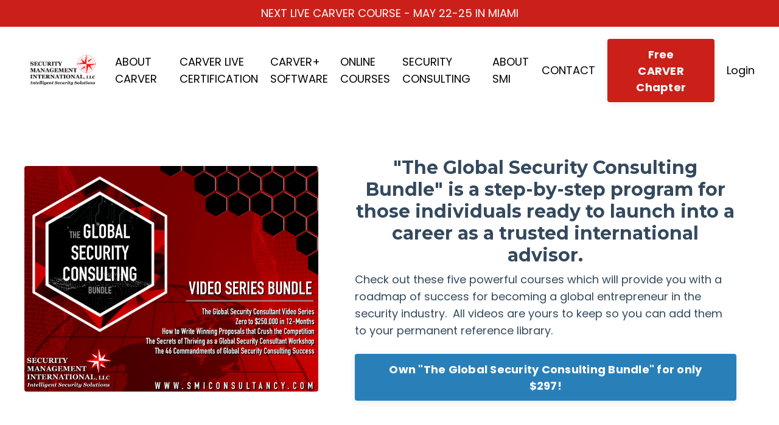

--- FILE ---
content_type: text/html; charset=utf-8
request_url: https://www.smiconsultancy.com/global-consulting-bundle
body_size: 10480
content:
<!doctype html>
<html lang="en">
  <head>
    
              <meta name="csrf-param" content="authenticity_token">
              <meta name="csrf-token" content="lh8+/ur2dDmwdqJx3EYa8de3Wzaj0Fz9vC2cCxaeNgjaCdLDPSPiIkh1w5OY6/mRgPCx1z1TIeLql5fQoL0tsA==">
            
    <title>
      
        Online Courses | Security Management International (SMI), LLC
      
    </title>
    <meta charset="utf-8" />
    <meta http-equiv="x-ua-compatible" content="ie=edge, chrome=1">
    <meta name="viewport" content="width=device-width, initial-scale=1, shrink-to-fit=no">
    
    <meta property="og:type" content="website">
<meta property="og:url" content="https://www.smiconsultancy.com/global-consulting-bundle">
<meta name="twitter:card" content="summary_large_image">

<meta property="og:title" content="Online Courses | Security Management International (SMI), LLC">
<meta name="twitter:title" content="Online Courses | Security Management International (SMI), LLC">




    
      <link href="https://kajabi-storefronts-production.kajabi-cdn.com/kajabi-storefronts-production/themes/2017693/settings_images/ADVGtRnRi697gJMriHKw_SMI_Favicon.png?v=2" rel="shortcut icon" />
    
    <link rel="canonical" href="https://www.smiconsultancy.com/global-consulting-bundle" />

    <!-- Google Fonts ====================================================== -->
    
      <link href="//fonts.googleapis.com/css?family=Poppins:400,700,400italic,700italic|Montserrat:400,700,400italic,700italic" rel="stylesheet" type="text/css">
    

    <!-- Kajabi CSS ======================================================== -->
    <link rel="stylesheet" media="screen" href="https://kajabi-app-assets.kajabi-cdn.com/assets/core-0d125629e028a5a14579c81397830a1acd5cf5a9f3ec2d0de19efb9b0795fb03.css" />

    

    <link rel="stylesheet" href="https://use.fontawesome.com/releases/v5.8.1/css/all.css" integrity="sha384-50oBUHEmvpQ+1lW4y57PTFmhCaXp0ML5d60M1M7uH2+nqUivzIebhndOJK28anvf" crossorigin="anonymous">

    <link rel="stylesheet" media="screen" href="https://kajabi-storefronts-production.kajabi-cdn.com/kajabi-storefronts-production/themes/2152940127/assets/styles.css?1676669811809482" />

    <!-- Customer CSS ====================================================== -->
    <link rel="stylesheet" media="screen" href="https://kajabi-storefronts-production.kajabi-cdn.com/kajabi-storefronts-production/themes/2152940127/assets/overrides.css?1676669811809482" />
    <style>
  /* Custom CSS Added Via Theme Settings */
  /* CSS Overrides go here */
</style>


    <!-- Kajabi Editor Only CSS ============================================ -->
    

    <!-- Header hook ======================================================= -->
    <script type="text/javascript">
  var Kajabi = Kajabi || {};
</script>
<script type="text/javascript">
  Kajabi.currentSiteUser = {
    "id" : "-1",
    "type" : "Guest",
    "contactId" : "",
  };
</script>
<script type="text/javascript">
  Kajabi.theme = {
    activeThemeName: "Encore",
    previewThemeId: null,
    editor: false
  };
</script>
<meta name="turbo-prefetch" content="false">
<script type="text/javascript">
_linkedin_partner_id = "2182378";
window._linkedin_data_partner_ids = window._linkedin_data_partner_ids || [];
window._linkedin_data_partner_ids.push(_linkedin_partner_id);
</script><script type="text/javascript">
(function(l) {
if (!l){window.lintrk = function(a,b){window.lintrk.q.push([a,b])};
window.lintrk.q=[]}
var s = document.getElementsByTagName("script")[0];
var b = document.createElement("script");
b.type = "text/javascript";b.async = true;
b.src = "https://snap.licdn.com/li.lms-analytics/insight.min.js";
s.parentNode.insertBefore(b, s);})(window.lintrk);
</script>
<noscript>
<img height="1" width="1" style="display:none;" alt="" src="https://px.ads.linkedin.com/collect/?pid=2182378&fmt=gif" />
</noscript>

<!-- Global site tag (gtag.js) - Google Ads: 10797451340 --> <script async src="https://www.googletagmanager.com/gtag/js?id=AW-10797451340"></script> <script> window.dataLayer = window.dataLayer || []; function gtag(){dataLayer.push(arguments);} gtag('js', new Date()); gtag('config', 'AW-10797451340'); </script>

<!-- Global site tag (gtag.js) - Google Ads: 10797451340 -->
<script async src="https://www.googletagmanager.com/gtag/js?id=AW-10797451340"></script>
<script>
  window.dataLayer = window.dataLayer || [];
  function gtag(){dataLayer.push(arguments);}
  gtag('js', new Date());

  gtag('config', 'AW-10797451340');
</script>
<script async src="https://www.googletagmanager.com/gtag/js?id=G-5W77NR82HH"></script>
<script>
  window.dataLayer = window.dataLayer || [];
  function gtag(){dataLayer.push(arguments);}
  gtag('js', new Date());
  gtag('config', 'G-5W77NR82HH');
</script>
<style type="text/css">
  #editor-overlay {
    display: none;
    border-color: #2E91FC;
    position: absolute;
    background-color: rgba(46,145,252,0.05);
    border-style: dashed;
    border-width: 3px;
    border-radius: 3px;
    pointer-events: none;
    cursor: pointer;
    z-index: 10000000000;
  }
  .editor-overlay-button {
    color: white;
    background: #2E91FC;
    border-radius: 2px;
    font-size: 13px;
    margin-inline-start: -24px;
    margin-block-start: -12px;
    padding-block: 3px;
    padding-inline: 10px;
    text-transform:uppercase;
    font-weight:bold;
    letter-spacing:1.5px;

    left: 50%;
    top: 50%;
    position: absolute;
  }
</style>
<script src="https://kajabi-app-assets.kajabi-cdn.com/vite/assets/track_analytics-999259ad.js" crossorigin="anonymous" type="module"></script><link rel="modulepreload" href="https://kajabi-app-assets.kajabi-cdn.com/vite/assets/stimulus-576c66eb.js" as="script" crossorigin="anonymous">
<link rel="modulepreload" href="https://kajabi-app-assets.kajabi-cdn.com/vite/assets/track_product_analytics-9c66ca0a.js" as="script" crossorigin="anonymous">
<link rel="modulepreload" href="https://kajabi-app-assets.kajabi-cdn.com/vite/assets/stimulus-e54d982b.js" as="script" crossorigin="anonymous">
<link rel="modulepreload" href="https://kajabi-app-assets.kajabi-cdn.com/vite/assets/trackProductAnalytics-3d5f89d8.js" as="script" crossorigin="anonymous">      <script type="text/javascript">
        if (typeof (window.rudderanalytics) === "undefined") {
          !function(){"use strict";window.RudderSnippetVersion="3.0.3";var sdkBaseUrl="https://cdn.rudderlabs.com/v3"
          ;var sdkName="rsa.min.js";var asyncScript=true;window.rudderAnalyticsBuildType="legacy",window.rudderanalytics=[]
          ;var e=["setDefaultInstanceKey","load","ready","page","track","identify","alias","group","reset","setAnonymousId","startSession","endSession","consent"]
          ;for(var n=0;n<e.length;n++){var t=e[n];window.rudderanalytics[t]=function(e){return function(){
          window.rudderanalytics.push([e].concat(Array.prototype.slice.call(arguments)))}}(t)}try{
          new Function('return import("")'),window.rudderAnalyticsBuildType="modern"}catch(a){}
          if(window.rudderAnalyticsMount=function(){
          "undefined"==typeof globalThis&&(Object.defineProperty(Object.prototype,"__globalThis_magic__",{get:function get(){
          return this},configurable:true}),__globalThis_magic__.globalThis=__globalThis_magic__,
          delete Object.prototype.__globalThis_magic__);var e=document.createElement("script")
          ;e.src="".concat(sdkBaseUrl,"/").concat(window.rudderAnalyticsBuildType,"/").concat(sdkName),e.async=asyncScript,
          document.head?document.head.appendChild(e):document.body.appendChild(e)
          },"undefined"==typeof Promise||"undefined"==typeof globalThis){var d=document.createElement("script")
          ;d.src="https://polyfill-fastly.io/v3/polyfill.min.js?version=3.111.0&features=Symbol%2CPromise&callback=rudderAnalyticsMount",
          d.async=asyncScript,document.head?document.head.appendChild(d):document.body.appendChild(d)}else{
          window.rudderAnalyticsMount()}window.rudderanalytics.load("2apYBMHHHWpiGqicceKmzPebApa","https://kajabiaarnyhwq.dataplane.rudderstack.com",{})}();
        }
      </script>
      <script type="text/javascript">
        if (typeof (window.rudderanalytics) !== "undefined") {
          rudderanalytics.page({"account_id":"66323","site_id":"66083"});
        }
      </script>
      <script type="text/javascript">
        if (typeof (window.rudderanalytics) !== "undefined") {
          (function () {
            function AnalyticsClickHandler (event) {
              const targetEl = event.target.closest('a') || event.target.closest('button');
              if (targetEl) {
                rudderanalytics.track('Site Link Clicked', Object.assign(
                  {"account_id":"66323","site_id":"66083"},
                  {
                    link_text: targetEl.textContent.trim(),
                    link_href: targetEl.href,
                    tag_name: targetEl.tagName,
                  }
                ));
              }
            };
            document.addEventListener('click', AnalyticsClickHandler);
          })();
        }
      </script>
<script>
!function(f,b,e,v,n,t,s){if(f.fbq)return;n=f.fbq=function(){n.callMethod?
n.callMethod.apply(n,arguments):n.queue.push(arguments)};if(!f._fbq)f._fbq=n;
n.push=n;n.loaded=!0;n.version='2.0';n.agent='plkajabi';n.queue=[];t=b.createElement(e);t.async=!0;
t.src=v;s=b.getElementsByTagName(e)[0];s.parentNode.insertBefore(t,s)}(window,
                                                                      document,'script','https://connect.facebook.net/en_US/fbevents.js');


fbq('init', '286685416325740', {"ct":"","country":null,"em":"","fn":"","ln":"","pn":"","zp":""});
fbq('track', "PageView");</script>
<noscript><img height="1" width="1" style="display:none"
src="https://www.facebook.com/tr?id=286685416325740&ev=PageView&noscript=1"
/></noscript>
<meta name='site_locale' content='en'><style type="text/css">
  /* Font Awesome 4 */
  .fa.fa-twitter{
    font-family:sans-serif;
  }
  .fa.fa-twitter::before{
    content:"𝕏";
    font-size:1.2em;
  }

  /* Font Awesome 5 */
  .fab.fa-twitter{
    font-family:sans-serif;
  }
  .fab.fa-twitter::before{
    content:"𝕏";
    font-size:1.2em;
  }
</style>
<link rel="stylesheet" href="https://cdn.jsdelivr.net/npm/@kajabi-ui/styles@1.0.4/dist/kajabi_products/kajabi_products.css" />
<script type="module" src="https://cdn.jsdelivr.net/npm/@pine-ds/core@3.14.0/dist/pine-core/pine-core.esm.js"></script>
<script nomodule src="https://cdn.jsdelivr.net/npm/@pine-ds/core@3.14.0/dist/pine-core/index.esm.js"></script>


  </head>
  <body>
    <div id="section-header" data-section-id="header"><style>
  .header {
    font-size: 16px;
    background-color: #fff;
  }
  .header-mobile {
    background-color: #fff;
  }
  .header a.link-list__link {
    color: ;
  }
  .header a.link-list__link:hover {
    color: ;
  }
  .header .dropdown__trigger {
    color:  !important;
  }
  .header .dropdown__trigger:hover {
    color: ;
  }
  .header .dropdown__item a {
    color: ;
  }
  .header .user__login a {
    color: ;
  }
  .header .hamburger__slice {
    background-color: ;
  }
  @media (min-width: 768px) {
    .header {
      font-size: 18px;
    }
    .header .dropdown__menu {
      background-color: #fff;
    }
  }
  @media (max-width: 767px) {
    .header a.link-list__link {
      text-align: left;
      color: ;
    }
    .header .dropdown__item a {
      text-align: left;
      color: ;
    }
    .header .user__login a {
      text-align: left;
      color: ;
    }
    .header--overlay .header__content--mobile  {
      padding: 20px 0;
    }
    
    .header__content--mobile  {
      text-align: left;
      background-color: #fff;
    }
  }
</style>

<div class="hidden">
  
    
  
    
  
    
  
    
  
    
  
    
  
    
  
    
  
    
  
    
      0
    
  
</div>

<header class="header header--static  " kjb-settings-id="sections_header_settings_background_color">
  <div class="announcements">
    
      
    
      
    
      
    
      
    
      
    
      
    
      
    
      
    
      
    
      
          <div id="block-1676608703310" class="header__block header__block--announcement header__block--show">
  

<style>
  #block-1676608703310 .announcement {
    background-color: #cb2019;
  }
</style>


<a class="announcement text-center background-dark"   kjb-settings-id="sections_header_blocks_1676608703310_settings_text">
  <div class="container">
    NEXT LIVE CARVER COURSE - MAY 22-25 IN MIAMI
  </div>
</a>

</div>

      
    
  </div>
  
    <div class="header__wrap">
      <div class="header__content header__content--desktop background-light">
        <div class="container header__container media">
          
            
                <div id="block-1555988494486" class="header__block header__block--logo header__block--show">
  <style>
  #block-1555988494486 {
    line-height: 1;
  }
  #block-1555988494486 .logo__image {
    display: block;
    width: 200px;
  }
  #block-1555988494486 .logo__text {
    color: ;
  }
</style>

<a class="logo" href="/">
  
    
      <img class="logo__image" src="https://kajabi-storefronts-production.kajabi-cdn.com/kajabi-storefronts-production/sites/66083/images/QSz8TlwSNiwLj7Zy4C3I_LOGO_SMI_black_20121121.png" kjb-settings-id="sections_header_blocks_1555988494486_settings_logo" alt="Header Logo" />
    
  
</a>

</div>

              
          
            
                <div id="block-1673317726042" class="header__block header__switch-content header__block--dropdown">
  <div class="dropdown" kjb-settings-id="sections_header_blocks_1673317726042_settings_trigger">
  <a class="dropdown__trigger">
    ABOUT CARVER
  </a>
  <div class="dropdown__menu dropdown__menu--text-left background-light">
    
      <span class="dropdown__item"><a href="https://www.smiconsultancy.com/what-is-carver">What is CARVER?</a></span>
    
      <span class="dropdown__item"><a href="https://www.smiconsultancy.com/carvercon-replay">CARVERCON</a></span>
    
      <span class="dropdown__item"><a href="https://www.smiconsultancy.com/carver-gear">CARVER Gear</a></span>
    
  </div>
</div>

</div>

            
          
            
                <div id="block-1673317766762" class="header__block header__switch-content header__block--menu media__body">
  <div class="link-list justify-content-left" kjb-settings-id="sections_header_blocks_1673317766762_settings_menu">
  
    <a class="link-list__link" href="https://www.carvertraininginstitute.com/carver-target-analysis-and-vulnerability-assessment-course" rel="noopener">CARVER LIVE CERTIFICATION</a>
  
</div>

</div>

              
          
            
                <div id="block-1673317795191" class="header__block header__switch-content header__block--menu media__body">
  <div class="link-list justify-content-left" kjb-settings-id="sections_header_blocks_1673317795191_settings_menu">
  
    <a class="link-list__link" href="https://www.carverplus.com/" rel="noopener">CARVER+ SOFTWARE</a>
  
    <a class="link-list__link" href="https://www.smiconsultancy.com/online-courses" rel="noopener">ONLINE COURSES</a>
  
</div>

</div>

              
          
            
                <div id="block-1673317864814" class="header__block header__switch-content header__block--dropdown">
  <div class="dropdown" kjb-settings-id="sections_header_blocks_1673317864814_settings_trigger">
  <a class="dropdown__trigger">
    SECURITY CONSULTING
  </a>
  <div class="dropdown__menu dropdown__menu--text-left background-light">
    
      <span class="dropdown__item"><a href="https://www.smiconsultancy.com/Security%20Management">Security Management</a></span>
    
      <span class="dropdown__item"><a href="https://www.smiconsultancy.com/virtual-cso-program">Virtual CSO Program</a></span>
    
      <span class="dropdown__item"><a href="https://www.smiconsultancy.com/critical-infrastructure-protection-1">Critical Infrastructure Protection</a></span>
    
      <span class="dropdown__item"><a href="https://www.smiconsultancy.com/Investigations-Due-Diligence">Investigation / Due Diligence</a></span>
    
      <span class="dropdown__item"><a href="https://www.smiconsultancy.com/Emergency%20Response%20Planning">Emergency Response Planning</a></span>
    
      <span class="dropdown__item"><a href="https://www.smiconsultancy.com/crisis-evacuations">Crisis Evacuations</a></span>
    
      <span class="dropdown__item"><a href="https://www.smiconsultancy.com/speaking">Keynote Speaking</a></span>
    
      <span class="dropdown__item"><a href="https://www.smiconsultancy.com/1-1-coaching">1:1 Coaching</a></span>
    
      <span class="dropdown__item"><a href="https://www.smiconsultancy.com/customized-training">Customized Training</a></span>
    
  </div>
</div>

</div>

            
          
            
                <div id="block-1673318081708" class="header__block header__switch-content header__block--dropdown">
  <div class="dropdown" kjb-settings-id="sections_header_blocks_1673318081708_settings_trigger">
  <a class="dropdown__trigger">
    ABOUT SMI
  </a>
  <div class="dropdown__menu dropdown__menu--text-left background-light">
    
      <span class="dropdown__item"><a href="https://www.smiconsultancy.com/about">About SMI</a></span>
    
      <span class="dropdown__item"><a href="https://www.smiconsultancy.com/blog">Blog</a></span>
    
      <span class="dropdown__item"><a href="https://open.spotify.com/show/3cyzu5cGj787G60buThiEP">Podcast</a></span>
    
      <span class="dropdown__item"><a href="https://www.smiconsultancy.com/monday-security-memo-sign-up">Newsletter</a></span>
    
      <span class="dropdown__item"><a href="https://www.smiconsultancy.com/free-smi-white-papers">FREE SMI White Papers</a></span>
    
  </div>
</div>

</div>

            
          
            
                <div id="block-1673318117806" class="header__block header__switch-content header__block--menu media__body">
  <div class="link-list justify-content-left" kjb-settings-id="sections_header_blocks_1673318117806_settings_menu">
  
    <a class="link-list__link" href="https://www.smiconsultancy.com/contact" rel="noopener">CONTACT</a>
  
</div>

</div>

              
          
            
                <div id="block-1592506747891" class="header__block header__switch-content header__block--cta">
  


<style>
  #block-1592506747891 .btn {
    border-color: #cb2019;
    border-radius: 4px;
    color: #ffffff;
    background-color: #cb2019;
  }
  #block-1592506747891 .btn-outline {
    color: #cb2019 !important;
    background: transparent;
  }
  
</style>

<a class="btn btn-medium btn-solid btn- background-dark" href="/resource_redirect/landing_pages/1229968"   target="_blank" rel="noopener"  kjb-settings-id="sections_header_blocks_1592506747891_settings_btn_background_color">
  Free CARVER Chapter
</a>

</div>

              
          
            
                <div id="block-1555988487706" class="header__block header__switch-content header__block--user">
  <div class="user" kjb-settings-id="sections_header_blocks_1555988487706_settings_language_login">
  
    <span class="user__login" kjb-settings-id="language_login"><a href="/login">Login</a></span>
  
</div>

</div>

              
          
            
          
          <div class="hamburger hidden--desktop">
            <div class="hamburger__slices">
              <div class="hamburger__slice hamburger--slice-1"></div>
              <div class="hamburger__slice hamburger--slice-2"></div>
              <div class="hamburger__slice hamburger--slice-3"></div>
              <div class="hamburger__slice hamburger--slice-4"></div>
            </div>
          </div>
        </div>
      </div>
      <div class="header__content header__content--mobile background-light"></div>
    </div>
  
</header>

</div>
    <main>
      <div data-content-for-index data-dynamic-sections="index"><div id="section-1592509859217" data-section-id="1592509859217"><style>
  
  #section-1592509859217 .section {
    background-color: rgba(255, 255, 255, 0.03);
  }
  #section-1592509859217 .sizer {
    padding-top: 40px;
    padding-bottom: 40px;
  }
  #section-1592509859217 .container {
    max-width: calc(1260px + 10px + 10px);
    padding-right: 10px;
    padding-left: 10px;
  }
  #section-1592509859217 .container--full {
    max-width: calc(100% + 10px + 10px);
  }
  @media (min-width: 768px) {
    
    #section-1592509859217 .sizer {
      padding-top: 25px;
      padding-bottom: 25px;
    }
    #section-1592509859217 .container {
      max-width: calc(1260px + 40px + 40px);
      padding-right: 40px;
      padding-left: 40px;
    }
    #section-1592509859217 .container--full {
      max-width: calc(100% + 40px + 40px);
    }
  }
  
</style>

<div kjb-settings-id="sections_1592509859217_settings_background_color"
  class="section
  
  
  background-light "
  data-reveal-event=""
  data-reveal-offset=""
  data-reveal-units="seconds">
  <div class="sizer ">
    
    <div class="container ">
      <div class="row align-items-center justify-content-center">
        
          <style>
  
  #block-1672660795809 {
    margin-top: 0px;
    margin-right: 0px;
    margin-bottom: 0px;
    margin-left: 0px;
  }
  #block-1672660795809.block-type--blog .block {
    padding: 0;
    
    
    
    
  }
  #block-1672660795809.block-type--offer .block {
    padding: 0;
    
    
    
    
  }
  #block-1672660795809 .block {
    border: 4px none black;
    border-radius: 4px;
    
    
    
    
    
    
    
  }
  @media (min-width: 768px) {
    #block-1672660795809 {
      margin-top: 0px;
      margin-right: 0px;
      margin-bottom: 0px;
      margin-left: 0px;
    }
    #block-1672660795809.block-type--blog .block {
      padding: 0;
      
      
      
      
    }
    #block-1672660795809.block-type--offer .block {
      padding: 0;
      
      
      
      
    }
    #block-1672660795809 .block {
      
      
      
      
      
      
      
    }
}
  @media (max-width: 767px) {
    #block-1672660795809 {
      text-align: ;
    }
  }
</style>


<div kjb-settings-id="sections_1592509859217_blocks_1672660795809_settings_width"
  id="block-1672660795809"
  class="
  block-type--image
  text-
  col-5
  
  
  
    
  
  "
  data-reveal-event=""
  data-reveal-offset=""
  data-reveal-units="seconds" >
  <div class="block
    box-shadow-none
    background-unrecognized"
    
      data-aos="none" 
      data-aos-delay="0"
      data-aos-duration="0"
    
    >
    
    <style>
  #block-1672660795809 .block {
        display: flex;
        justify-content: flex-start;
      }
  #block-1672660795809 .image {
    width: 100%;
    
  }
  #block-1672660795809 .image__image {
    width: 100%;
    
    border-radius: 4px;
  }
  #block-1672660795809 .image__overlay {
    
      opacity: 0;
    
    
    background-color: #fff;
    border-radius: 4px;
  }
  #block-1672660795809 .image__overlay-text {
    color:  !important;
  }
  @media (min-width: 768px) {
    #block-1672660795809 .block {
        display: flex;
        justify-content: flex-start;
    }
    #block-1672660795809 .image__overlay {
      opacity: 0;
    }
    #block-1672660795809 .image__overlay:hover {
      opacity: 1;
    }
  }
  
</style>

<div class="image">
  
    
      <a class="image__link" href="/resource_redirect/offers/ZxKoKgkt"  >
    
        <img class="image__image" src="https://kajabi-storefronts-production.kajabi-cdn.com/kajabi-storefronts-production/file-uploads/themes/2152940127/settings_images/fa50f3e-b46-fa4b-87e-205bfb2001c_Global_Security_Consulting_Bundle_Image_2.png" kjb-settings-id="sections_1592509859217_blocks_1672660795809_settings_image" alt="" />
    
      </a>
    
    
  
</div>

  </div>
</div>

        
          <style>
  
  #block-1592509859217_0 {
    margin-top: 0px;
    margin-right: 0px;
    margin-bottom: 0px;
    margin-left: 0px;
  }
  #block-1592509859217_0.block-type--blog .block {
    padding: 0;
    
    
    
    
  }
  #block-1592509859217_0.block-type--offer .block {
    padding: 0;
    
    
    
    
  }
  #block-1592509859217_0 .block {
    border: 4px none black;
    border-radius: 4px;
    
      background-color: rgba(255, 255, 255, 0.97);
      padding: 20px;
    
    
    
    
    
    
    
  }
  @media (min-width: 768px) {
    #block-1592509859217_0 {
      margin-top: 0px;
      margin-right: 0px;
      margin-bottom: 0px;
      margin-left: 0px;
    }
    #block-1592509859217_0.block-type--blog .block {
      padding: 0;
      
      
      
      
    }
    #block-1592509859217_0.block-type--offer .block {
      padding: 0;
      
      
      
      
    }
    #block-1592509859217_0 .block {
      
        padding: 30px;
      
      
      
      
      
      
      
    }
}
  @media (max-width: 767px) {
    #block-1592509859217_0 {
      text-align: left;
    }
  }
</style>


<div kjb-settings-id="sections_1592509859217_blocks_1592509859217_0_settings_width"
  id="block-1592509859217_0"
  class="
  block-type--text
  text-left
  col-7
  
  
  
    
  
  "
  data-reveal-event=""
  data-reveal-offset=""
  data-reveal-units="seconds" >
  <div class="block
    box-shadow-none
    background-light"
    
      data-aos="none" 
      data-aos-delay="0"
      data-aos-duration="0"
    
    >
    
    <style>
  
  #block-1577982541036_0 .btn {
    margin-top: 1rem;
  }
</style>

<h3 style="text-align: center;"><span style="color: #34495e;">"The Global Security Consulting Bundle" is a step-by-step program for those individuals ready to launch into a career as a trusted international advisor.</span></h3>
<p><span style="color: #34495e;">Check out these five powerful courses which will provide you with a roadmap of success for becoming a global entrepreneur in the security industry.&nbsp; All videos are yours to keep so you can add them to your permanent reference library.</span></p>

    


<style>
  #block-1592509859217_0 .btn {
    border-color: #2980b9;
    border-radius: 4px;
    color: #ffffff;
    background-color: #2980b9;
  }
  #block-1592509859217_0 .btn-outline {
    color: #2980b9 !important;
    background: transparent;
  }
  
</style>

<a class="btn btn-medium btn-solid btn-auto background-dark" href="/resource_redirect/offers/ZxKoKgkt"   kjb-settings-id="sections_1592509859217_blocks_1592509859217_0_settings_btn_background_color">
  Own "The Global Security Consulting Bundle" for only $297!
</a>

  
  </div>
</div>

        
      </div>
    </div>
  </div>
</div>
</div><div id="section-1592532097645" data-section-id="1592532097645"><style>
  
    #section-1592532097645 {
      background-image: url(https://kajabi-storefronts-production.kajabi-cdn.com/kajabi-storefronts-production/themes/2017693/settings_images/nCFNL6BkQqe9xqn4bt3W_file.jpg);
      background-position: top;
    }
  
  #section-1592532097645 .section {
    background-color: rgba(22, 30, 42, 0.2);
  }
  #section-1592532097645 .sizer {
    padding-top: 40px;
    padding-bottom: 40px;
  }
  #section-1592532097645 .container {
    max-width: calc(1260px + 10px + 10px);
    padding-right: 10px;
    padding-left: 10px;
  }
  #section-1592532097645 .container--full {
    max-width: calc(100% + 10px + 10px);
  }
  @media (min-width: 768px) {
    
      #section-1592532097645 {
        
          background-attachment: fixed;
        
      }
    
    #section-1592532097645 .sizer {
      padding-top: 200px;
      padding-bottom: 175px;
    }
    #section-1592532097645 .container {
      max-width: calc(1260px + 40px + 40px);
      padding-right: 40px;
      padding-left: 40px;
    }
    #section-1592532097645 .container--full {
      max-width: calc(100% + 40px + 40px);
    }
  }
  
</style>

<div kjb-settings-id="sections_1592532097645_settings_background_color"
  class="section
  hidden--desktop
  
  background-dark "
  data-reveal-event=""
  data-reveal-offset=""
  data-reveal-units="seconds">
  <div class="sizer ">
    
    <div class="container ">
      <div class="row align-items-start justify-content-center">
        
      </div>
    </div>
  </div>
</div>
</div><div id="section-1589491064762" data-section-id="1589491064762"><style>
  
  #section-1589491064762 .section {
    background-color: rgba(255, 255, 255, 0.215);
  }
  #section-1589491064762 .sizer {
    padding-top: 40px;
    padding-bottom: 40px;
  }
  #section-1589491064762 .container {
    max-width: calc(1260px + 10px + 10px);
    padding-right: 10px;
    padding-left: 10px;
  }
  #section-1589491064762 .container--full {
    max-width: calc(100% + 10px + 10px);
  }
  @media (min-width: 768px) {
    
    #section-1589491064762 .sizer {
      padding-top: 0px;
      padding-bottom: 20px;
    }
    #section-1589491064762 .container {
      max-width: calc(1260px + 100px + 100px);
      padding-right: 100px;
      padding-left: 100px;
    }
    #section-1589491064762 .container--full {
      max-width: calc(100% + 100px + 100px);
    }
  }
  
</style>

<div kjb-settings-id="sections_1589491064762_settings_background_color"
  class="section
  
  
  background-light "
  data-reveal-event=""
  data-reveal-offset=""
  data-reveal-units="seconds">
  <div class="sizer ">
    
    <div class="container ">
      <div class="row align-items-start justify-content-center">
        
          <style>
  
  #block-1589491064761_1 {
    margin-top: 0px;
    margin-right: 0px;
    margin-bottom: 0px;
    margin-left: 0px;
  }
  #block-1589491064761_1.block-type--blog .block {
    padding: 0;
    
    
    
    
  }
  #block-1589491064761_1.block-type--offer .block {
    padding: 0;
    
    
    
    
  }
  #block-1589491064761_1 .block {
    border: 4px none black;
    border-radius: 4px;
    
    
    
    
    
    
    
  }
  @media (min-width: 768px) {
    #block-1589491064761_1 {
      margin-top: 0px;
      margin-right: 0px;
      margin-bottom: 0px;
      margin-left: 0px;
    }
    #block-1589491064761_1.block-type--blog .block {
      padding: 0;
      
      
      
      
    }
    #block-1589491064761_1.block-type--offer .block {
      padding: 0;
      
      
      
      
    }
    #block-1589491064761_1 .block {
      
      
      
      
      
      
      
    }
}
  @media (max-width: 767px) {
    #block-1589491064761_1 {
      text-align: center;
    }
  }
</style>


<div kjb-settings-id="sections_1589491064762_blocks_1589491064761_1_settings_width"
  id="block-1589491064761_1"
  class="
  block-type--feature
  text-center
  col-4
  
  
  
    
  
  "
  data-reveal-event=""
  data-reveal-offset=""
  data-reveal-units="seconds" >
  <div class="block
    box-shadow-none
    background-unrecognized"
    
      data-aos="none" 
      data-aos-delay="0"
      data-aos-duration="0"
    
    >
    
    <style>
  #block-1589491064761_1 .feature__image {
    width: 450px;
    border-radius: 4px;
  }
</style>

<div class="feature">
  
    
      <a href="/resource_redirect/landing_pages/1210216"   target="_blank" rel="noopener" >  
    
      <img class="feature__image" src="https://kajabi-storefronts-production.kajabi-cdn.com/kajabi-storefronts-production/themes/2017693/settings_images/yaiL8hJ1Qru4q98xKmvg_Zero_to_250K_in_12_months.png" kjb-settings-id="sections_1589491064762_blocks_1589491064761_1_settings_image" alt="" />
    
      </a>
    
  
  <div class="feature__text" kjb-settings-id="sections_1589491064762_blocks_1589491064761_1_settings_text">
    <h5 class="bold"><strong>Zero to $250,000 in Revenue in 12-Months</strong></h5>
<p>Are sales flat at with your global security consulting business? Could you use another $250,000 in revenue? Utilize the strategies and tactics outlined in this 9-part video series to help boost your bottom line through a strategy of multiple income streams.</p>
  </div>
  
    


<style>
  #block-1589491064761_1 .btn {
    border-color: #2c3e50;
    border-radius: 4px;
    color: ;
    background-color: #2c3e50;
  }
  #block-1589491064761_1 .btn-outline {
    color: #2c3e50 !important;
    background: transparent;
  }
  
    
      #block-1589491064761_1 .btn {
        color: #fff;
      }
    
  
</style>

<a class="btn btn-medium btn-solid btn-auto background-dark" href="/resource_redirect/landing_pages/1210216"   target="_blank" rel="noopener"  kjb-settings-id="sections_1589491064762_blocks_1589491064761_1_settings_btn_background_color">
  Learn More About Getting Your Business Off-the-Ground
</a>

  
</div>

  </div>
</div>

        
          <style>
  
  #block-1589491064761_3 {
    margin-top: 0px;
    margin-right: 0px;
    margin-bottom: 0px;
    margin-left: 0px;
  }
  #block-1589491064761_3.block-type--blog .block {
    padding: 0;
    
    
    
    
  }
  #block-1589491064761_3.block-type--offer .block {
    padding: 0;
    
    
    
    
  }
  #block-1589491064761_3 .block {
    border: 4px none black;
    border-radius: 4px;
    
    
    
    
    
    
    
  }
  @media (min-width: 768px) {
    #block-1589491064761_3 {
      margin-top: 0px;
      margin-right: 0px;
      margin-bottom: 0px;
      margin-left: 0px;
    }
    #block-1589491064761_3.block-type--blog .block {
      padding: 0;
      
      
      
      
    }
    #block-1589491064761_3.block-type--offer .block {
      padding: 0;
      
      
      
      
    }
    #block-1589491064761_3 .block {
      
      
      
      
      
      
      
    }
}
  @media (max-width: 767px) {
    #block-1589491064761_3 {
      text-align: center;
    }
  }
</style>


<div kjb-settings-id="sections_1589491064762_blocks_1589491064761_3_settings_width"
  id="block-1589491064761_3"
  class="
  block-type--feature
  text-center
  col-4
  
  
  
    
  
  "
  data-reveal-event=""
  data-reveal-offset=""
  data-reveal-units="seconds" >
  <div class="block
    box-shadow-none
    background-unrecognized"
    
      data-aos="none" 
      data-aos-delay="0"
      data-aos-duration="0"
    
    >
    
    <style>
  #block-1589491064761_3 .feature__image {
    width: 450px;
    border-radius: 4px;
  }
</style>

<div class="feature">
  
    
      <a href="/resource_redirect/landing_pages/1215337"   target="_blank" rel="noopener" >  
    
      <img class="feature__image" src="https://kajabi-storefronts-production.kajabi-cdn.com/kajabi-storefronts-production/themes/2017693/settings_images/3qSdYt6THCL4nVNUPCig_How_to_write_winning_proposals.png" kjb-settings-id="sections_1589491064762_blocks_1589491064761_3_settings_image" alt="" />
    
      </a>
    
  
  <div class="feature__text" kjb-settings-id="sections_1589491064762_blocks_1589491064761_3_settings_text">
    <h5 class="bold">How to Write Winning Proposals that Crush the Competition</h5>
<p>Have you ever lost a consulting engagement (to a less qualified competitor) based upon the proposal you submitted? Learn how to write proposals that close more business immediately. Editable templates included.</p>
  </div>
  
    


<style>
  #block-1589491064761_3 .btn {
    border-color: #2c3e50;
    border-radius: 4px;
    color: ;
    background-color: #2c3e50;
  }
  #block-1589491064761_3 .btn-outline {
    color: #2c3e50 !important;
    background: transparent;
  }
  
    
      #block-1589491064761_3 .btn {
        color: #fff;
      }
    
  
</style>

<a class="btn btn-medium btn-solid btn-auto background-dark" href="/resource_redirect/landing_pages/1215337"   target="_blank" rel="noopener"  kjb-settings-id="sections_1589491064762_blocks_1589491064761_3_settings_btn_background_color">
  Learn More About the Secret Art of Proposal Writing
</a>

  
</div>

  </div>
</div>

        
          <style>
  
  #block-1589491064761_2 {
    margin-top: 0px;
    margin-right: 0px;
    margin-bottom: 0px;
    margin-left: 0px;
  }
  #block-1589491064761_2.block-type--blog .block {
    padding: 0;
    
    
    
    
  }
  #block-1589491064761_2.block-type--offer .block {
    padding: 0;
    
    
    
    
  }
  #block-1589491064761_2 .block {
    border: 4px none black;
    border-radius: 4px;
    
    
    
    
    
    
    
  }
  @media (min-width: 768px) {
    #block-1589491064761_2 {
      margin-top: 0px;
      margin-right: 0px;
      margin-bottom: 0px;
      margin-left: 0px;
    }
    #block-1589491064761_2.block-type--blog .block {
      padding: 0;
      
      
      
      
    }
    #block-1589491064761_2.block-type--offer .block {
      padding: 0;
      
      
      
      
    }
    #block-1589491064761_2 .block {
      
      
      
      
      
      
      
    }
}
  @media (max-width: 767px) {
    #block-1589491064761_2 {
      text-align: center;
    }
  }
</style>


<div kjb-settings-id="sections_1589491064762_blocks_1589491064761_2_settings_width"
  id="block-1589491064761_2"
  class="
  block-type--feature
  text-center
  col-4
  
  
  
    
  
  "
  data-reveal-event=""
  data-reveal-offset=""
  data-reveal-units="seconds" >
  <div class="block
    box-shadow-none
    background-unrecognized"
    
      data-aos="none" 
      data-aos-delay="0"
      data-aos-duration="0"
    
    >
    
    <style>
  #block-1589491064761_2 .feature__image {
    width: 450px;
    border-radius: 4px;
  }
</style>

<div class="feature">
  
    
      <a href="/resource_redirect/landing_pages/1216459"   target="_blank" rel="noopener" >  
    
      <img class="feature__image" src="https://kajabi-storefronts-production.kajabi-cdn.com/kajabi-storefronts-production/themes/2017693/settings_images/YmLiFCLvSMGUirICE9Ro_Global_Security_Consultant_.png" kjb-settings-id="sections_1589491064762_blocks_1589491064761_2_settings_image" alt="" />
    
      </a>
    
  
  <div class="feature__text" kjb-settings-id="sections_1589491064762_blocks_1589491064761_2_settings_text">
    <h5 class="bold"><span>&nbsp;The Global Security Consultant Video Series</span></h5>
<p>Considering a career as a global security consultant? This <em><span style="text-decoration: underline;"><strong>18-part video series</strong> </span></em>gives you the tools necessary to launch your own international security consultancy. This is an essential program for all security consultants.<br /><br /></p>
  </div>
  
    


<style>
  #block-1589491064761_2 .btn {
    border-color: #2c3e50;
    border-radius: 4px;
    color: ;
    background-color: #2c3e50;
  }
  #block-1589491064761_2 .btn-outline {
    color: #2c3e50 !important;
    background: transparent;
  }
  
    
      #block-1589491064761_2 .btn {
        color: #fff;
      }
    
  
</style>

<a class="btn btn-medium btn-solid btn-auto background-dark" href="/resource_redirect/landing_pages/1216459"   target="_blank" rel="noopener"  kjb-settings-id="sections_1589491064762_blocks_1589491064761_2_settings_btn_background_color">
  Understand the Tools for Becoming a Global Security Consultant
</a>

  
</div>

  </div>
</div>

        
      </div>
    </div>
  </div>
</div>
</div><div id="section-1596637852290" data-section-id="1596637852290"><style>
  
  #section-1596637852290 .section {
    background-color: #ffffff;
  }
  #section-1596637852290 .sizer {
    padding-top: 00px;
    padding-bottom: 40px;
  }
  #section-1596637852290 .container {
    max-width: calc(1260px + 10px + 10px);
    padding-right: 10px;
    padding-left: 10px;
  }
  #section-1596637852290 .container--full {
    max-width: calc(100% + 10px + 10px);
  }
  @media (min-width: 768px) {
    
    #section-1596637852290 .sizer {
      padding-top: 0px;
      padding-bottom: 20px;
    }
    #section-1596637852290 .container {
      max-width: calc(1260px + 100px + 100px);
      padding-right: 100px;
      padding-left: 100px;
    }
    #section-1596637852290 .container--full {
      max-width: calc(100% + 100px + 100px);
    }
  }
  
</style>

<div kjb-settings-id="sections_1596637852290_settings_background_color"
  class="section
  
  
  background-light "
  data-reveal-event=""
  data-reveal-offset=""
  data-reveal-units="seconds">
  <div class="sizer ">
    
    <div class="container ">
      <div class="row align-items-start justify-content-center">
        
          <style>
  
  #block-1623936350331 {
    margin-top: 0px;
    margin-right: 0px;
    margin-bottom: 0px;
    margin-left: 0px;
  }
  #block-1623936350331.block-type--blog .block {
    padding: 0;
    
    
    
    
  }
  #block-1623936350331.block-type--offer .block {
    padding: 0;
    
    
    
    
  }
  #block-1623936350331 .block {
    border: 4px none black;
    border-radius: 4px;
    
    
    
    
    
    
    
  }
  @media (min-width: 768px) {
    #block-1623936350331 {
      margin-top: 0px;
      margin-right: 0px;
      margin-bottom: 0px;
      margin-left: 0px;
    }
    #block-1623936350331.block-type--blog .block {
      padding: 0;
      
      
      
      
    }
    #block-1623936350331.block-type--offer .block {
      padding: 0;
      
      
      
      
    }
    #block-1623936350331 .block {
      
      
      
      
      
      
      
    }
}
  @media (max-width: 767px) {
    #block-1623936350331 {
      text-align: center;
    }
  }
</style>


<div kjb-settings-id="sections_1596637852290_blocks_1623936350331_settings_width"
  id="block-1623936350331"
  class="
  block-type--feature
  text-center
  col-4
  
  
  
    
  
  "
  data-reveal-event=""
  data-reveal-offset=""
  data-reveal-units="seconds" >
  <div class="block
    box-shadow-none
    background-unrecognized"
    
      data-aos="none" 
      data-aos-delay="0"
      data-aos-duration="0"
    
    >
    
    <style>
  #block-1623936350331 .feature__image {
    width: 350px;
    border-radius: 4px;
  }
</style>

<div class="feature">
  
    
      <a href="/resource_redirect/landing_pages/2149115851"   target="_blank" rel="noopener" >  
    
      <img class="feature__image" src="https://kajabi-storefronts-production.kajabi-cdn.com/kajabi-storefronts-production/file-uploads/themes/2152940127/settings_images/e48e83-5c84-76a3-d41a-434cb260f178_ff.png" kjb-settings-id="sections_1596637852290_blocks_1623936350331_settings_image" alt="" />
    
      </a>
    
  
  <div class="feature__text" kjb-settings-id="sections_1596637852290_blocks_1623936350331_settings_text">
    <h5 class="bold" style="text-align: center;"><strong><span>&nbsp;The Secrets to Thriving as a Global Security Consultant</span></strong></h5>
<p>This 2.5 hour workshop was hosted as a LIVE video conference by Luke Bencie in December 2020.&nbsp; The original price for attendees was $750.&nbsp; However, the replay - which is packed with all the same incredible security consulting strategies and tactics - can now be yours as part of the bundle.&nbsp;&nbsp;</p>
  </div>
  
</div>

  </div>
</div>

        
          <style>
  
  #block-1627688800982 {
    margin-top: 0px;
    margin-right: 0px;
    margin-bottom: 0px;
    margin-left: 0px;
  }
  #block-1627688800982.block-type--blog .block {
    padding: 0;
    
    
    
    
  }
  #block-1627688800982.block-type--offer .block {
    padding: 0;
    
    
    
    
  }
  #block-1627688800982 .block {
    border: 4px none black;
    border-radius: 4px;
    
    
    
    
    
    
    
  }
  @media (min-width: 768px) {
    #block-1627688800982 {
      margin-top: 0px;
      margin-right: 0px;
      margin-bottom: 0px;
      margin-left: 0px;
    }
    #block-1627688800982.block-type--blog .block {
      padding: 0;
      
      
      
      
    }
    #block-1627688800982.block-type--offer .block {
      padding: 0;
      
      
      
      
    }
    #block-1627688800982 .block {
      
      
      
      
      
      
      
    }
}
  @media (max-width: 767px) {
    #block-1627688800982 {
      text-align: center;
    }
  }
</style>


<div kjb-settings-id="sections_1596637852290_blocks_1627688800982_settings_width"
  id="block-1627688800982"
  class="
  block-type--feature
  text-center
  col-4
  
  
  
    
  
  "
  data-reveal-event=""
  data-reveal-offset=""
  data-reveal-units="seconds" >
  <div class="block
    box-shadow-none
    background-unrecognized"
    
      data-aos="none" 
      data-aos-delay="0"
      data-aos-duration="0"
    
    >
    
    <style>
  #block-1627688800982 .feature__image {
    width: 350px;
    border-radius: 4px;
  }
</style>

<div class="feature">
  
    
      <a href="/resource_redirect/offers/ZxKoKgkt"  >  
    
      <img class="feature__image" src="https://kajabi-storefronts-production.kajabi-cdn.com/kajabi-storefronts-production/file-uploads/themes/2152940127/settings_images/32f3d6-32af-da58-8c-6b7dabec55e_46.png" kjb-settings-id="sections_1596637852290_blocks_1627688800982_settings_image" alt="" />
    
      </a>
    
  
  <div class="feature__text" kjb-settings-id="sections_1596637852290_blocks_1627688800982_settings_text">
    <h5 class="bold"><strong><span>&nbsp;The 46 Commandments for Global Security Consulting Success</span></strong></h5>
<p>This five-video series&nbsp;cuts straight to the heart of what it takes to&nbsp;run a reputable and profitable global security consulting firm.&nbsp; These are 46 hard business truths to adhere if you are going to make it in this competitive industry.&nbsp;</p>
  </div>
  
</div>

  </div>
</div>

        
          <style>
  
  #block-1676593715579 {
    margin-top: 0px;
    margin-right: 0px;
    margin-bottom: 0px;
    margin-left: 0px;
  }
  #block-1676593715579.block-type--blog .block {
    padding: 0;
    
    
    
    
  }
  #block-1676593715579.block-type--offer .block {
    padding: 0;
    
    
    
    
  }
  #block-1676593715579 .block {
    border: 4px none black;
    border-radius: 4px;
    
    
    
    
    
    
    
  }
  @media (min-width: 768px) {
    #block-1676593715579 {
      margin-top: 0px;
      margin-right: 0px;
      margin-bottom: 0px;
      margin-left: 0px;
    }
    #block-1676593715579.block-type--blog .block {
      padding: 0;
      
      
      
      
    }
    #block-1676593715579.block-type--offer .block {
      padding: 0;
      
      
      
      
    }
    #block-1676593715579 .block {
      
      
      
      
      
      
      
    }
}
  @media (max-width: 767px) {
    #block-1676593715579 {
      text-align: center;
    }
  }
</style>


<div kjb-settings-id="sections_1596637852290_blocks_1676593715579_settings_width"
  id="block-1676593715579"
  class="
  block-type--cta
  text-center
  col-12
  
  
  
    
  
  "
  data-reveal-event=""
  data-reveal-offset=""
  data-reveal-units="seconds" >
  <div class="block
    box-shadow-none
    background-unrecognized"
    
      data-aos="none" 
      data-aos-delay="0"
      data-aos-duration="0"
    
    >
    
    


<style>
  #block-1676593715579 .btn {
    border-color: #2980b9;
    border-radius: 4px;
    color: ;
    background-color: #2980b9;
  }
  #block-1676593715579 .btn-outline {
    color: #2980b9 !important;
    background: transparent;
  }
  
    
      #block-1676593715579 .btn {
        color: #fff;
      }
    
  
</style>

<a class="btn btn-medium btn-solid btn-full background-dark" href="/resource_redirect/offers/ZxKoKgkt"   kjb-settings-id="sections_1596637852290_blocks_1676593715579_settings_btn_background_color">
  Own "The Global Security Consulting Bundle" for only $297!
</a>

  </div>
</div>

        
      </div>
    </div>
  </div>
</div>
</div><div id="section-1626143164033" data-section-id="1626143164033"><style>
  
    #section-1626143164033 {
      background-image: url(https://kajabi-storefronts-production.kajabi-cdn.com/kajabi-storefronts-production/themes/2017693/settings_images/S4iPqeirRqCv2yoR3m2a_1_Monday_Security_Memo_Poster.png);
      background-position: top;
    }
  
  #section-1626143164033 .section {
    background-color: rgba(255, 255, 255, 0.225);
  }
  #section-1626143164033 .sizer {
    padding-top: 40px;
    padding-bottom: 40px;
  }
  #section-1626143164033 .container {
    max-width: calc(1260px + 10px + 10px);
    padding-right: 10px;
    padding-left: 10px;
  }
  #section-1626143164033 .container--full {
    max-width: calc(100% + 10px + 10px);
  }
  @media (min-width: 768px) {
    
      #section-1626143164033 {
        
          background-attachment: fixed;
        
      }
    
    #section-1626143164033 .sizer {
      padding-top: 100px;
      padding-bottom: 100px;
    }
    #section-1626143164033 .container {
      max-width: calc(1260px + 40px + 40px);
      padding-right: 40px;
      padding-left: 40px;
    }
    #section-1626143164033 .container--full {
      max-width: calc(100% + 40px + 40px);
    }
  }
  
</style>

<div kjb-settings-id="sections_1626143164033_settings_background_color"
  class="section
  
  
  background-light "
  data-reveal-event=""
  data-reveal-offset=""
  data-reveal-units="seconds">
  <div class="sizer ">
    
    <div class="container ">
      <div class="row align-items-center justify-content-center">
        
          <style>
  
  #block-1626143164033_0 {
    margin-top: 0px;
    margin-right: 0px;
    margin-bottom: 0px;
    margin-left: 0px;
  }
  #block-1626143164033_0.block-type--blog .block {
    padding: 0;
    
      padding-top: 20px;
    
    
      padding-right: 20px;
    
    
      padding-bottom: 20px;
    
    
      padding-left: 20px;
    
  }
  #block-1626143164033_0.block-type--offer .block {
    padding: 0;
    
      padding-top: 20px;
    
    
      padding-right: 20px;
    
    
      padding-bottom: 20px;
    
    
      padding-left: 20px;
    
  }
  #block-1626143164033_0 .block {
    border: 4px none black;
    border-radius: 4px;
    
      background-color: #000000;
      padding: 20px;
    
    
    
      
      
        padding: 30px;
      
    
    
      padding-top: 20px;
    
    
      padding-right: 20px;
    
    
      padding-bottom: 20px;
    
    
      padding-left: 20px;
    
  }
  @media (min-width: 768px) {
    #block-1626143164033_0 {
      margin-top: 0px;
      margin-right: 0px;
      margin-bottom: 0px;
      margin-left: 0px;
    }
    #block-1626143164033_0.block-type--blog .block {
      padding: 0;
      
        padding-top: 30px;
      
      
        padding-right: 30px;
      
      
        padding-bottom: 30px;
      
      
        padding-left: 30px;
      
    }
    #block-1626143164033_0.block-type--offer .block {
      padding: 0;
      
        padding-top: 30px;
      
      
        padding-right: 30px;
      
      
        padding-bottom: 30px;
      
      
        padding-left: 30px;
      
    }
    #block-1626143164033_0 .block {
      
        padding: 30px;
      
      
      
        
        
          padding: 30px;
        
      
      
        padding-top: 30px;
      
      
        padding-right: 30px;
      
      
        padding-bottom: 30px;
      
      
        padding-left: 30px;
      
    }
}
  @media (max-width: 767px) {
    #block-1626143164033_0 {
      text-align: center;
    }
  }
</style>


<div kjb-settings-id="sections_1626143164033_blocks_1626143164033_0_settings_width"
  id="block-1626143164033_0"
  class="
  block-type--form
  text-center
  col-8
  
  
  
    
  
  "
  data-reveal-event=""
  data-reveal-offset=""
  data-reveal-units="seconds" >
  <div class="block
    box-shadow-medium
    background-dark"
    
      data-aos="none" 
      data-aos-delay="0"
      data-aos-duration="0"
    
    >
    
    




<style>
  #block-1626143164033_0 .form-btn {
    border-color: #cb2019;
    border-radius: 4px;
    background: #cb2019;
    color: ;
  }
  #block-1626143164033_0 .btn-outline {
    color: #cb2019 !important;
    background: transparent;
  }
  
    
      #block-1626143164033_0 .form-btn {
        color: #fff;
      }
    
  
  #block-1626143164033_0 .disclaimer-text {
    font-size: 16px;
    margin-top: 1.25rem;
    margin-bottom: 0;
    color: #888;
  }
</style>



<div class="form">
  <div kjb-settings-id="sections_1626143164033_blocks_1626143164033_0_settings_text"><h4><span style="color: #ecf0f1;">Sign Up for the FREE Monday Security Memo</span></h4>
<p><em><span style="color: #ecf0f1;">Serious intellectual firepower delivered to you in-box each Monday</span></em></p></div>
  
    <form data-parsley-validate="true" data-kjb-disable-on-submit="true" action="https://www.smiconsultancy.com/forms/403416/form_submissions" accept-charset="UTF-8" method="post"><input name="utf8" type="hidden" value="&#x2713;" autocomplete="off" /><input type="hidden" name="authenticity_token" value="lh8+/ur2dDmwdqJx3EYa8de3Wzaj0Fz9vC2cCxaeNgjaCdLDPSPiIkh1w5OY6/mRgPCx1z1TIeLql5fQoL0tsA==" autocomplete="off" /><input type="text" name="website_url" autofill="off" placeholder="Skip this field" style="display: none;" /><input type="hidden" name="kjb_fk_checksum" autofill="off" value="f90162b4ff29400b3567fb533fa946b1" /><input type="hidden" name="form_submission[landing_page_id]" value="2149115851" autofill="off" />
      <div class="fields-wrapper">
        <input type="hidden" name="thank_you_url" value="/resource_redirect/landing_pages/1212459">
        
          <div class="text-field form-group"><input type="text" name="form_submission[name]" id="form_submission_name" value="" required="required" class="form-control" placeholder="Name" /></div>
        
          <div class="email-field form-group"><input required="required" class="form-control" placeholder="Email" type="email" name="form_submission[email]" id="form_submission_email" /></div>
        
        <button id="form-button"
          class="form-btn
          btn-solid
          btn-full
          btn-medium
          background-dark"
          type="submit"
          kjb-settings-id="sections_1626143164033_blocks_1626143164033_0_settings_btn_text">
          Submit
        </button>
      </div>
    </form>
    
  
</div>

  </div>
</div>

        
      </div>
    </div>
  </div>
</div>
</div><div id="section-1623084607445" data-section-id="1623084607445"></div></div>
    </main>
    <div id="section-footer" data-section-id="footer">

  <style>
    #section-footer {
      -webkit-box-flex: 1;
      -ms-flex-positive: 1;
      flex-grow: 1;
      display: -webkit-box;
      display: -ms-flexbox;
      display: flex;
    }
    .footer {
      -webkit-box-flex: 1;
      -ms-flex-positive: 1;
      flex-grow: 1;
    }
  </style>

<style>
  .footer, .footer__block {
    font-size: 16px;
    color: ;
    background-color: #000000;
  }
  .footer .logo__text {
    color: ;
  }
  .footer a.link-list__link {
    color: ;
  }
  .footer .link-list__link:hover {
    color: ;
  }
  @media (min-width: 768px) {
    .footer, .footer__block {
      font-size: 18px;
    }
  }
  .powered-by {
    background-color: #000000;
  }
  
  
    .powered-by a {
      color: #fff;
    }
  
</style>

<footer class="footer  background-dark  " kjb-settings-id="sections_footer_settings_background_color">
  <div class="footer__content">
    <div class="container footer__container media">
      
        
            <div id="block-1592506815471" class="footer__block ">
  <style>
  #block-1592506815471 {
    line-height: 1;
  }
  #block-1592506815471 .logo__image {
    display: block;
    width: 200px;
  }
  #block-1592506815471 .logo__text {
    color: ;
  }
</style>

<a class="logo" href="/">
  
    
      <img class="logo__image" src="https://kajabi-storefronts-production.kajabi-cdn.com/kajabi-storefronts-production/themes/2017693/settings_images/wiscHCnLSreRS9S7Z3U5_Logotype_SMI_white_domain_transparent.png" kjb-settings-id="sections_footer_blocks_1592506815471_settings_logo" alt="Footer Logo" />
    
  
</a>

</div>

          
      
        
            <div id="block-1555988509126" class="footer__block media__body">
  <div class="link-list justify-content-right" kjb-settings-id="sections_footer_blocks_1555988509126_settings_menu">
  
    <a class="link-list__link" href="https://www.smiconsultancy.com/contact" rel="noopener">Contact</a>
  
    <a class="link-list__link" href="https://www.smiconsultancy.com/pages/terms" rel="noopener">Terms</a>
  
    <a class="link-list__link" href="https://www.smiconsultancy.com/pages/privacy-policy" rel="noopener">Privacy</a>
  
</div>

</div>

          
      
        
            <div id="block-1555988525205" class="footer__block ">
  <span kjb-settings-id="sections_footer_blocks_1555988525205_settings_copyright">
  &copy; 2026 SMI All Rights Reserved 
</span>

</div>

          
      
        
            <div id="block-1592506842165" class="footer__block ">
  <style>
  .social-icons__icon {
    color:  !important;
  }
  .social-icons--round .social-icons__icon {
    background-color: #ef1e09;
  }
  .social-icons--square .social-icons__icon {
    background-color: #ef1e09;
  }
</style>

<div class="social-icons social-icons--square" kjb-settings-id="sections_footer_blocks_1592506842165_settings_social_icons_text_color">
  
    <a class="social-icons__icon" href="https://www.facebook.com/SMIConsultancy1/"  target="_blank" rel="noopener"  kjb-settings-id="sections_footer_blocks_1592506842165_settings_social_icon_link_facebook">
      <i class="fab fa-facebook-f"></i>
    </a>
  
  
  
  
    <a class="social-icons__icon" href="https://www.youtube.com/user/SMIConsultancyLLC/videos"  target="_blank" rel="noopener"  kjb-settings-id="sections_footer_blocks_1592506842165_settings_social_icon_link_youtube">
      <i class="fab fa-youtube"></i>
    </a>
  
  
  
  
  
  
    <a class="social-icons__icon" href="https://www.linkedin.com/company/2098602/admin/"  target="_blank" rel="noopener"  kjb-settings-id="sections_footer_blocks_1592506842165_settings_social_icon_link_itunes">
      <i class="fab fa-apple"></i>
    </a>
  
  
  
  
  
  
  
  
</div>

</div>

        
      
    </div>
  </div>
</footer>

</div>
    <div id="section-two_step" data-section-id="two_step"><style>
  #two-step .modal__content {
    background: ;
  }
  
</style>

<div class="modal two-step" id="two-step" kjb-settings-id="sections_two_step_settings_two_step_edit">
  <div class="modal__content background-unrecognized">
    <div class="close-x">
      <div class="close-x__part"></div>
      <div class="close-x__part"></div>
    </div>
    <div class="modal__body row text- align-items-start justify-content-left">
      
    </div>
  </div>
</div>



</div>
    <div id="section-exit_pop" data-section-id="exit_pop"><style>
  #exit-pop .modal__content {
    background: ;
  }
  
</style>






</div>
    


    <!-- Javascripts ======================================================= -->
    <script charset='ISO-8859-1' src='https://fast.wistia.com/assets/external/E-v1.js'></script>
    <script charset='ISO-8859-1' src='https://fast.wistia.com/labs/crop-fill/plugin.js'></script>
    <script src="https://kajabi-app-assets.kajabi-cdn.com/assets/encore_core-9ce78559ea26ee857d48a83ffa8868fa1d6e0743c6da46efe11250e7119cfb8d.js"></script>
    <script src="https://kajabi-storefronts-production.kajabi-cdn.com/kajabi-storefronts-production/themes/2152940127/assets/scripts.js?1676669811809482"></script>

    

    <!-- Customer JS ======================================================= -->
    <script>
  /* Custom JS Added Via Theme Settings */
  /* Javascript code goes here */
</script>

  </body>
</html>